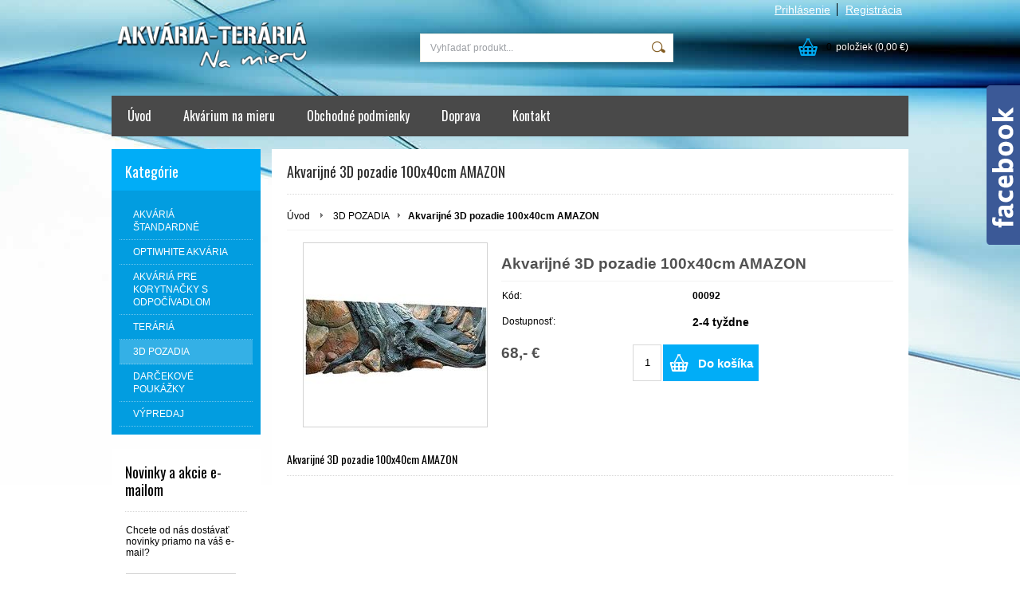

--- FILE ---
content_type: text/html; charset=utf-8
request_url: https://www.google.com/recaptcha/api2/anchor?ar=1&k=6LcAhn4UAAAAALJduclSQ7lSq6hNMqFYj3IFJgJW&co=aHR0cHM6Ly93d3cuYWt2YXJpYS10ZXJhcmlhLnNrOjQ0Mw..&hl=en&v=PoyoqOPhxBO7pBk68S4YbpHZ&size=invisible&badge=bottomright&anchor-ms=20000&execute-ms=30000&cb=kd58l3rq0uou
body_size: 48700
content:
<!DOCTYPE HTML><html dir="ltr" lang="en"><head><meta http-equiv="Content-Type" content="text/html; charset=UTF-8">
<meta http-equiv="X-UA-Compatible" content="IE=edge">
<title>reCAPTCHA</title>
<style type="text/css">
/* cyrillic-ext */
@font-face {
  font-family: 'Roboto';
  font-style: normal;
  font-weight: 400;
  font-stretch: 100%;
  src: url(//fonts.gstatic.com/s/roboto/v48/KFO7CnqEu92Fr1ME7kSn66aGLdTylUAMa3GUBHMdazTgWw.woff2) format('woff2');
  unicode-range: U+0460-052F, U+1C80-1C8A, U+20B4, U+2DE0-2DFF, U+A640-A69F, U+FE2E-FE2F;
}
/* cyrillic */
@font-face {
  font-family: 'Roboto';
  font-style: normal;
  font-weight: 400;
  font-stretch: 100%;
  src: url(//fonts.gstatic.com/s/roboto/v48/KFO7CnqEu92Fr1ME7kSn66aGLdTylUAMa3iUBHMdazTgWw.woff2) format('woff2');
  unicode-range: U+0301, U+0400-045F, U+0490-0491, U+04B0-04B1, U+2116;
}
/* greek-ext */
@font-face {
  font-family: 'Roboto';
  font-style: normal;
  font-weight: 400;
  font-stretch: 100%;
  src: url(//fonts.gstatic.com/s/roboto/v48/KFO7CnqEu92Fr1ME7kSn66aGLdTylUAMa3CUBHMdazTgWw.woff2) format('woff2');
  unicode-range: U+1F00-1FFF;
}
/* greek */
@font-face {
  font-family: 'Roboto';
  font-style: normal;
  font-weight: 400;
  font-stretch: 100%;
  src: url(//fonts.gstatic.com/s/roboto/v48/KFO7CnqEu92Fr1ME7kSn66aGLdTylUAMa3-UBHMdazTgWw.woff2) format('woff2');
  unicode-range: U+0370-0377, U+037A-037F, U+0384-038A, U+038C, U+038E-03A1, U+03A3-03FF;
}
/* math */
@font-face {
  font-family: 'Roboto';
  font-style: normal;
  font-weight: 400;
  font-stretch: 100%;
  src: url(//fonts.gstatic.com/s/roboto/v48/KFO7CnqEu92Fr1ME7kSn66aGLdTylUAMawCUBHMdazTgWw.woff2) format('woff2');
  unicode-range: U+0302-0303, U+0305, U+0307-0308, U+0310, U+0312, U+0315, U+031A, U+0326-0327, U+032C, U+032F-0330, U+0332-0333, U+0338, U+033A, U+0346, U+034D, U+0391-03A1, U+03A3-03A9, U+03B1-03C9, U+03D1, U+03D5-03D6, U+03F0-03F1, U+03F4-03F5, U+2016-2017, U+2034-2038, U+203C, U+2040, U+2043, U+2047, U+2050, U+2057, U+205F, U+2070-2071, U+2074-208E, U+2090-209C, U+20D0-20DC, U+20E1, U+20E5-20EF, U+2100-2112, U+2114-2115, U+2117-2121, U+2123-214F, U+2190, U+2192, U+2194-21AE, U+21B0-21E5, U+21F1-21F2, U+21F4-2211, U+2213-2214, U+2216-22FF, U+2308-230B, U+2310, U+2319, U+231C-2321, U+2336-237A, U+237C, U+2395, U+239B-23B7, U+23D0, U+23DC-23E1, U+2474-2475, U+25AF, U+25B3, U+25B7, U+25BD, U+25C1, U+25CA, U+25CC, U+25FB, U+266D-266F, U+27C0-27FF, U+2900-2AFF, U+2B0E-2B11, U+2B30-2B4C, U+2BFE, U+3030, U+FF5B, U+FF5D, U+1D400-1D7FF, U+1EE00-1EEFF;
}
/* symbols */
@font-face {
  font-family: 'Roboto';
  font-style: normal;
  font-weight: 400;
  font-stretch: 100%;
  src: url(//fonts.gstatic.com/s/roboto/v48/KFO7CnqEu92Fr1ME7kSn66aGLdTylUAMaxKUBHMdazTgWw.woff2) format('woff2');
  unicode-range: U+0001-000C, U+000E-001F, U+007F-009F, U+20DD-20E0, U+20E2-20E4, U+2150-218F, U+2190, U+2192, U+2194-2199, U+21AF, U+21E6-21F0, U+21F3, U+2218-2219, U+2299, U+22C4-22C6, U+2300-243F, U+2440-244A, U+2460-24FF, U+25A0-27BF, U+2800-28FF, U+2921-2922, U+2981, U+29BF, U+29EB, U+2B00-2BFF, U+4DC0-4DFF, U+FFF9-FFFB, U+10140-1018E, U+10190-1019C, U+101A0, U+101D0-101FD, U+102E0-102FB, U+10E60-10E7E, U+1D2C0-1D2D3, U+1D2E0-1D37F, U+1F000-1F0FF, U+1F100-1F1AD, U+1F1E6-1F1FF, U+1F30D-1F30F, U+1F315, U+1F31C, U+1F31E, U+1F320-1F32C, U+1F336, U+1F378, U+1F37D, U+1F382, U+1F393-1F39F, U+1F3A7-1F3A8, U+1F3AC-1F3AF, U+1F3C2, U+1F3C4-1F3C6, U+1F3CA-1F3CE, U+1F3D4-1F3E0, U+1F3ED, U+1F3F1-1F3F3, U+1F3F5-1F3F7, U+1F408, U+1F415, U+1F41F, U+1F426, U+1F43F, U+1F441-1F442, U+1F444, U+1F446-1F449, U+1F44C-1F44E, U+1F453, U+1F46A, U+1F47D, U+1F4A3, U+1F4B0, U+1F4B3, U+1F4B9, U+1F4BB, U+1F4BF, U+1F4C8-1F4CB, U+1F4D6, U+1F4DA, U+1F4DF, U+1F4E3-1F4E6, U+1F4EA-1F4ED, U+1F4F7, U+1F4F9-1F4FB, U+1F4FD-1F4FE, U+1F503, U+1F507-1F50B, U+1F50D, U+1F512-1F513, U+1F53E-1F54A, U+1F54F-1F5FA, U+1F610, U+1F650-1F67F, U+1F687, U+1F68D, U+1F691, U+1F694, U+1F698, U+1F6AD, U+1F6B2, U+1F6B9-1F6BA, U+1F6BC, U+1F6C6-1F6CF, U+1F6D3-1F6D7, U+1F6E0-1F6EA, U+1F6F0-1F6F3, U+1F6F7-1F6FC, U+1F700-1F7FF, U+1F800-1F80B, U+1F810-1F847, U+1F850-1F859, U+1F860-1F887, U+1F890-1F8AD, U+1F8B0-1F8BB, U+1F8C0-1F8C1, U+1F900-1F90B, U+1F93B, U+1F946, U+1F984, U+1F996, U+1F9E9, U+1FA00-1FA6F, U+1FA70-1FA7C, U+1FA80-1FA89, U+1FA8F-1FAC6, U+1FACE-1FADC, U+1FADF-1FAE9, U+1FAF0-1FAF8, U+1FB00-1FBFF;
}
/* vietnamese */
@font-face {
  font-family: 'Roboto';
  font-style: normal;
  font-weight: 400;
  font-stretch: 100%;
  src: url(//fonts.gstatic.com/s/roboto/v48/KFO7CnqEu92Fr1ME7kSn66aGLdTylUAMa3OUBHMdazTgWw.woff2) format('woff2');
  unicode-range: U+0102-0103, U+0110-0111, U+0128-0129, U+0168-0169, U+01A0-01A1, U+01AF-01B0, U+0300-0301, U+0303-0304, U+0308-0309, U+0323, U+0329, U+1EA0-1EF9, U+20AB;
}
/* latin-ext */
@font-face {
  font-family: 'Roboto';
  font-style: normal;
  font-weight: 400;
  font-stretch: 100%;
  src: url(//fonts.gstatic.com/s/roboto/v48/KFO7CnqEu92Fr1ME7kSn66aGLdTylUAMa3KUBHMdazTgWw.woff2) format('woff2');
  unicode-range: U+0100-02BA, U+02BD-02C5, U+02C7-02CC, U+02CE-02D7, U+02DD-02FF, U+0304, U+0308, U+0329, U+1D00-1DBF, U+1E00-1E9F, U+1EF2-1EFF, U+2020, U+20A0-20AB, U+20AD-20C0, U+2113, U+2C60-2C7F, U+A720-A7FF;
}
/* latin */
@font-face {
  font-family: 'Roboto';
  font-style: normal;
  font-weight: 400;
  font-stretch: 100%;
  src: url(//fonts.gstatic.com/s/roboto/v48/KFO7CnqEu92Fr1ME7kSn66aGLdTylUAMa3yUBHMdazQ.woff2) format('woff2');
  unicode-range: U+0000-00FF, U+0131, U+0152-0153, U+02BB-02BC, U+02C6, U+02DA, U+02DC, U+0304, U+0308, U+0329, U+2000-206F, U+20AC, U+2122, U+2191, U+2193, U+2212, U+2215, U+FEFF, U+FFFD;
}
/* cyrillic-ext */
@font-face {
  font-family: 'Roboto';
  font-style: normal;
  font-weight: 500;
  font-stretch: 100%;
  src: url(//fonts.gstatic.com/s/roboto/v48/KFO7CnqEu92Fr1ME7kSn66aGLdTylUAMa3GUBHMdazTgWw.woff2) format('woff2');
  unicode-range: U+0460-052F, U+1C80-1C8A, U+20B4, U+2DE0-2DFF, U+A640-A69F, U+FE2E-FE2F;
}
/* cyrillic */
@font-face {
  font-family: 'Roboto';
  font-style: normal;
  font-weight: 500;
  font-stretch: 100%;
  src: url(//fonts.gstatic.com/s/roboto/v48/KFO7CnqEu92Fr1ME7kSn66aGLdTylUAMa3iUBHMdazTgWw.woff2) format('woff2');
  unicode-range: U+0301, U+0400-045F, U+0490-0491, U+04B0-04B1, U+2116;
}
/* greek-ext */
@font-face {
  font-family: 'Roboto';
  font-style: normal;
  font-weight: 500;
  font-stretch: 100%;
  src: url(//fonts.gstatic.com/s/roboto/v48/KFO7CnqEu92Fr1ME7kSn66aGLdTylUAMa3CUBHMdazTgWw.woff2) format('woff2');
  unicode-range: U+1F00-1FFF;
}
/* greek */
@font-face {
  font-family: 'Roboto';
  font-style: normal;
  font-weight: 500;
  font-stretch: 100%;
  src: url(//fonts.gstatic.com/s/roboto/v48/KFO7CnqEu92Fr1ME7kSn66aGLdTylUAMa3-UBHMdazTgWw.woff2) format('woff2');
  unicode-range: U+0370-0377, U+037A-037F, U+0384-038A, U+038C, U+038E-03A1, U+03A3-03FF;
}
/* math */
@font-face {
  font-family: 'Roboto';
  font-style: normal;
  font-weight: 500;
  font-stretch: 100%;
  src: url(//fonts.gstatic.com/s/roboto/v48/KFO7CnqEu92Fr1ME7kSn66aGLdTylUAMawCUBHMdazTgWw.woff2) format('woff2');
  unicode-range: U+0302-0303, U+0305, U+0307-0308, U+0310, U+0312, U+0315, U+031A, U+0326-0327, U+032C, U+032F-0330, U+0332-0333, U+0338, U+033A, U+0346, U+034D, U+0391-03A1, U+03A3-03A9, U+03B1-03C9, U+03D1, U+03D5-03D6, U+03F0-03F1, U+03F4-03F5, U+2016-2017, U+2034-2038, U+203C, U+2040, U+2043, U+2047, U+2050, U+2057, U+205F, U+2070-2071, U+2074-208E, U+2090-209C, U+20D0-20DC, U+20E1, U+20E5-20EF, U+2100-2112, U+2114-2115, U+2117-2121, U+2123-214F, U+2190, U+2192, U+2194-21AE, U+21B0-21E5, U+21F1-21F2, U+21F4-2211, U+2213-2214, U+2216-22FF, U+2308-230B, U+2310, U+2319, U+231C-2321, U+2336-237A, U+237C, U+2395, U+239B-23B7, U+23D0, U+23DC-23E1, U+2474-2475, U+25AF, U+25B3, U+25B7, U+25BD, U+25C1, U+25CA, U+25CC, U+25FB, U+266D-266F, U+27C0-27FF, U+2900-2AFF, U+2B0E-2B11, U+2B30-2B4C, U+2BFE, U+3030, U+FF5B, U+FF5D, U+1D400-1D7FF, U+1EE00-1EEFF;
}
/* symbols */
@font-face {
  font-family: 'Roboto';
  font-style: normal;
  font-weight: 500;
  font-stretch: 100%;
  src: url(//fonts.gstatic.com/s/roboto/v48/KFO7CnqEu92Fr1ME7kSn66aGLdTylUAMaxKUBHMdazTgWw.woff2) format('woff2');
  unicode-range: U+0001-000C, U+000E-001F, U+007F-009F, U+20DD-20E0, U+20E2-20E4, U+2150-218F, U+2190, U+2192, U+2194-2199, U+21AF, U+21E6-21F0, U+21F3, U+2218-2219, U+2299, U+22C4-22C6, U+2300-243F, U+2440-244A, U+2460-24FF, U+25A0-27BF, U+2800-28FF, U+2921-2922, U+2981, U+29BF, U+29EB, U+2B00-2BFF, U+4DC0-4DFF, U+FFF9-FFFB, U+10140-1018E, U+10190-1019C, U+101A0, U+101D0-101FD, U+102E0-102FB, U+10E60-10E7E, U+1D2C0-1D2D3, U+1D2E0-1D37F, U+1F000-1F0FF, U+1F100-1F1AD, U+1F1E6-1F1FF, U+1F30D-1F30F, U+1F315, U+1F31C, U+1F31E, U+1F320-1F32C, U+1F336, U+1F378, U+1F37D, U+1F382, U+1F393-1F39F, U+1F3A7-1F3A8, U+1F3AC-1F3AF, U+1F3C2, U+1F3C4-1F3C6, U+1F3CA-1F3CE, U+1F3D4-1F3E0, U+1F3ED, U+1F3F1-1F3F3, U+1F3F5-1F3F7, U+1F408, U+1F415, U+1F41F, U+1F426, U+1F43F, U+1F441-1F442, U+1F444, U+1F446-1F449, U+1F44C-1F44E, U+1F453, U+1F46A, U+1F47D, U+1F4A3, U+1F4B0, U+1F4B3, U+1F4B9, U+1F4BB, U+1F4BF, U+1F4C8-1F4CB, U+1F4D6, U+1F4DA, U+1F4DF, U+1F4E3-1F4E6, U+1F4EA-1F4ED, U+1F4F7, U+1F4F9-1F4FB, U+1F4FD-1F4FE, U+1F503, U+1F507-1F50B, U+1F50D, U+1F512-1F513, U+1F53E-1F54A, U+1F54F-1F5FA, U+1F610, U+1F650-1F67F, U+1F687, U+1F68D, U+1F691, U+1F694, U+1F698, U+1F6AD, U+1F6B2, U+1F6B9-1F6BA, U+1F6BC, U+1F6C6-1F6CF, U+1F6D3-1F6D7, U+1F6E0-1F6EA, U+1F6F0-1F6F3, U+1F6F7-1F6FC, U+1F700-1F7FF, U+1F800-1F80B, U+1F810-1F847, U+1F850-1F859, U+1F860-1F887, U+1F890-1F8AD, U+1F8B0-1F8BB, U+1F8C0-1F8C1, U+1F900-1F90B, U+1F93B, U+1F946, U+1F984, U+1F996, U+1F9E9, U+1FA00-1FA6F, U+1FA70-1FA7C, U+1FA80-1FA89, U+1FA8F-1FAC6, U+1FACE-1FADC, U+1FADF-1FAE9, U+1FAF0-1FAF8, U+1FB00-1FBFF;
}
/* vietnamese */
@font-face {
  font-family: 'Roboto';
  font-style: normal;
  font-weight: 500;
  font-stretch: 100%;
  src: url(//fonts.gstatic.com/s/roboto/v48/KFO7CnqEu92Fr1ME7kSn66aGLdTylUAMa3OUBHMdazTgWw.woff2) format('woff2');
  unicode-range: U+0102-0103, U+0110-0111, U+0128-0129, U+0168-0169, U+01A0-01A1, U+01AF-01B0, U+0300-0301, U+0303-0304, U+0308-0309, U+0323, U+0329, U+1EA0-1EF9, U+20AB;
}
/* latin-ext */
@font-face {
  font-family: 'Roboto';
  font-style: normal;
  font-weight: 500;
  font-stretch: 100%;
  src: url(//fonts.gstatic.com/s/roboto/v48/KFO7CnqEu92Fr1ME7kSn66aGLdTylUAMa3KUBHMdazTgWw.woff2) format('woff2');
  unicode-range: U+0100-02BA, U+02BD-02C5, U+02C7-02CC, U+02CE-02D7, U+02DD-02FF, U+0304, U+0308, U+0329, U+1D00-1DBF, U+1E00-1E9F, U+1EF2-1EFF, U+2020, U+20A0-20AB, U+20AD-20C0, U+2113, U+2C60-2C7F, U+A720-A7FF;
}
/* latin */
@font-face {
  font-family: 'Roboto';
  font-style: normal;
  font-weight: 500;
  font-stretch: 100%;
  src: url(//fonts.gstatic.com/s/roboto/v48/KFO7CnqEu92Fr1ME7kSn66aGLdTylUAMa3yUBHMdazQ.woff2) format('woff2');
  unicode-range: U+0000-00FF, U+0131, U+0152-0153, U+02BB-02BC, U+02C6, U+02DA, U+02DC, U+0304, U+0308, U+0329, U+2000-206F, U+20AC, U+2122, U+2191, U+2193, U+2212, U+2215, U+FEFF, U+FFFD;
}
/* cyrillic-ext */
@font-face {
  font-family: 'Roboto';
  font-style: normal;
  font-weight: 900;
  font-stretch: 100%;
  src: url(//fonts.gstatic.com/s/roboto/v48/KFO7CnqEu92Fr1ME7kSn66aGLdTylUAMa3GUBHMdazTgWw.woff2) format('woff2');
  unicode-range: U+0460-052F, U+1C80-1C8A, U+20B4, U+2DE0-2DFF, U+A640-A69F, U+FE2E-FE2F;
}
/* cyrillic */
@font-face {
  font-family: 'Roboto';
  font-style: normal;
  font-weight: 900;
  font-stretch: 100%;
  src: url(//fonts.gstatic.com/s/roboto/v48/KFO7CnqEu92Fr1ME7kSn66aGLdTylUAMa3iUBHMdazTgWw.woff2) format('woff2');
  unicode-range: U+0301, U+0400-045F, U+0490-0491, U+04B0-04B1, U+2116;
}
/* greek-ext */
@font-face {
  font-family: 'Roboto';
  font-style: normal;
  font-weight: 900;
  font-stretch: 100%;
  src: url(//fonts.gstatic.com/s/roboto/v48/KFO7CnqEu92Fr1ME7kSn66aGLdTylUAMa3CUBHMdazTgWw.woff2) format('woff2');
  unicode-range: U+1F00-1FFF;
}
/* greek */
@font-face {
  font-family: 'Roboto';
  font-style: normal;
  font-weight: 900;
  font-stretch: 100%;
  src: url(//fonts.gstatic.com/s/roboto/v48/KFO7CnqEu92Fr1ME7kSn66aGLdTylUAMa3-UBHMdazTgWw.woff2) format('woff2');
  unicode-range: U+0370-0377, U+037A-037F, U+0384-038A, U+038C, U+038E-03A1, U+03A3-03FF;
}
/* math */
@font-face {
  font-family: 'Roboto';
  font-style: normal;
  font-weight: 900;
  font-stretch: 100%;
  src: url(//fonts.gstatic.com/s/roboto/v48/KFO7CnqEu92Fr1ME7kSn66aGLdTylUAMawCUBHMdazTgWw.woff2) format('woff2');
  unicode-range: U+0302-0303, U+0305, U+0307-0308, U+0310, U+0312, U+0315, U+031A, U+0326-0327, U+032C, U+032F-0330, U+0332-0333, U+0338, U+033A, U+0346, U+034D, U+0391-03A1, U+03A3-03A9, U+03B1-03C9, U+03D1, U+03D5-03D6, U+03F0-03F1, U+03F4-03F5, U+2016-2017, U+2034-2038, U+203C, U+2040, U+2043, U+2047, U+2050, U+2057, U+205F, U+2070-2071, U+2074-208E, U+2090-209C, U+20D0-20DC, U+20E1, U+20E5-20EF, U+2100-2112, U+2114-2115, U+2117-2121, U+2123-214F, U+2190, U+2192, U+2194-21AE, U+21B0-21E5, U+21F1-21F2, U+21F4-2211, U+2213-2214, U+2216-22FF, U+2308-230B, U+2310, U+2319, U+231C-2321, U+2336-237A, U+237C, U+2395, U+239B-23B7, U+23D0, U+23DC-23E1, U+2474-2475, U+25AF, U+25B3, U+25B7, U+25BD, U+25C1, U+25CA, U+25CC, U+25FB, U+266D-266F, U+27C0-27FF, U+2900-2AFF, U+2B0E-2B11, U+2B30-2B4C, U+2BFE, U+3030, U+FF5B, U+FF5D, U+1D400-1D7FF, U+1EE00-1EEFF;
}
/* symbols */
@font-face {
  font-family: 'Roboto';
  font-style: normal;
  font-weight: 900;
  font-stretch: 100%;
  src: url(//fonts.gstatic.com/s/roboto/v48/KFO7CnqEu92Fr1ME7kSn66aGLdTylUAMaxKUBHMdazTgWw.woff2) format('woff2');
  unicode-range: U+0001-000C, U+000E-001F, U+007F-009F, U+20DD-20E0, U+20E2-20E4, U+2150-218F, U+2190, U+2192, U+2194-2199, U+21AF, U+21E6-21F0, U+21F3, U+2218-2219, U+2299, U+22C4-22C6, U+2300-243F, U+2440-244A, U+2460-24FF, U+25A0-27BF, U+2800-28FF, U+2921-2922, U+2981, U+29BF, U+29EB, U+2B00-2BFF, U+4DC0-4DFF, U+FFF9-FFFB, U+10140-1018E, U+10190-1019C, U+101A0, U+101D0-101FD, U+102E0-102FB, U+10E60-10E7E, U+1D2C0-1D2D3, U+1D2E0-1D37F, U+1F000-1F0FF, U+1F100-1F1AD, U+1F1E6-1F1FF, U+1F30D-1F30F, U+1F315, U+1F31C, U+1F31E, U+1F320-1F32C, U+1F336, U+1F378, U+1F37D, U+1F382, U+1F393-1F39F, U+1F3A7-1F3A8, U+1F3AC-1F3AF, U+1F3C2, U+1F3C4-1F3C6, U+1F3CA-1F3CE, U+1F3D4-1F3E0, U+1F3ED, U+1F3F1-1F3F3, U+1F3F5-1F3F7, U+1F408, U+1F415, U+1F41F, U+1F426, U+1F43F, U+1F441-1F442, U+1F444, U+1F446-1F449, U+1F44C-1F44E, U+1F453, U+1F46A, U+1F47D, U+1F4A3, U+1F4B0, U+1F4B3, U+1F4B9, U+1F4BB, U+1F4BF, U+1F4C8-1F4CB, U+1F4D6, U+1F4DA, U+1F4DF, U+1F4E3-1F4E6, U+1F4EA-1F4ED, U+1F4F7, U+1F4F9-1F4FB, U+1F4FD-1F4FE, U+1F503, U+1F507-1F50B, U+1F50D, U+1F512-1F513, U+1F53E-1F54A, U+1F54F-1F5FA, U+1F610, U+1F650-1F67F, U+1F687, U+1F68D, U+1F691, U+1F694, U+1F698, U+1F6AD, U+1F6B2, U+1F6B9-1F6BA, U+1F6BC, U+1F6C6-1F6CF, U+1F6D3-1F6D7, U+1F6E0-1F6EA, U+1F6F0-1F6F3, U+1F6F7-1F6FC, U+1F700-1F7FF, U+1F800-1F80B, U+1F810-1F847, U+1F850-1F859, U+1F860-1F887, U+1F890-1F8AD, U+1F8B0-1F8BB, U+1F8C0-1F8C1, U+1F900-1F90B, U+1F93B, U+1F946, U+1F984, U+1F996, U+1F9E9, U+1FA00-1FA6F, U+1FA70-1FA7C, U+1FA80-1FA89, U+1FA8F-1FAC6, U+1FACE-1FADC, U+1FADF-1FAE9, U+1FAF0-1FAF8, U+1FB00-1FBFF;
}
/* vietnamese */
@font-face {
  font-family: 'Roboto';
  font-style: normal;
  font-weight: 900;
  font-stretch: 100%;
  src: url(//fonts.gstatic.com/s/roboto/v48/KFO7CnqEu92Fr1ME7kSn66aGLdTylUAMa3OUBHMdazTgWw.woff2) format('woff2');
  unicode-range: U+0102-0103, U+0110-0111, U+0128-0129, U+0168-0169, U+01A0-01A1, U+01AF-01B0, U+0300-0301, U+0303-0304, U+0308-0309, U+0323, U+0329, U+1EA0-1EF9, U+20AB;
}
/* latin-ext */
@font-face {
  font-family: 'Roboto';
  font-style: normal;
  font-weight: 900;
  font-stretch: 100%;
  src: url(//fonts.gstatic.com/s/roboto/v48/KFO7CnqEu92Fr1ME7kSn66aGLdTylUAMa3KUBHMdazTgWw.woff2) format('woff2');
  unicode-range: U+0100-02BA, U+02BD-02C5, U+02C7-02CC, U+02CE-02D7, U+02DD-02FF, U+0304, U+0308, U+0329, U+1D00-1DBF, U+1E00-1E9F, U+1EF2-1EFF, U+2020, U+20A0-20AB, U+20AD-20C0, U+2113, U+2C60-2C7F, U+A720-A7FF;
}
/* latin */
@font-face {
  font-family: 'Roboto';
  font-style: normal;
  font-weight: 900;
  font-stretch: 100%;
  src: url(//fonts.gstatic.com/s/roboto/v48/KFO7CnqEu92Fr1ME7kSn66aGLdTylUAMa3yUBHMdazQ.woff2) format('woff2');
  unicode-range: U+0000-00FF, U+0131, U+0152-0153, U+02BB-02BC, U+02C6, U+02DA, U+02DC, U+0304, U+0308, U+0329, U+2000-206F, U+20AC, U+2122, U+2191, U+2193, U+2212, U+2215, U+FEFF, U+FFFD;
}

</style>
<link rel="stylesheet" type="text/css" href="https://www.gstatic.com/recaptcha/releases/PoyoqOPhxBO7pBk68S4YbpHZ/styles__ltr.css">
<script nonce="3L9BHWiiBN7Jz9l5odT39g" type="text/javascript">window['__recaptcha_api'] = 'https://www.google.com/recaptcha/api2/';</script>
<script type="text/javascript" src="https://www.gstatic.com/recaptcha/releases/PoyoqOPhxBO7pBk68S4YbpHZ/recaptcha__en.js" nonce="3L9BHWiiBN7Jz9l5odT39g">
      
    </script></head>
<body><div id="rc-anchor-alert" class="rc-anchor-alert"></div>
<input type="hidden" id="recaptcha-token" value="[base64]">
<script type="text/javascript" nonce="3L9BHWiiBN7Jz9l5odT39g">
      recaptcha.anchor.Main.init("[\x22ainput\x22,[\x22bgdata\x22,\x22\x22,\[base64]/[base64]/MjU1Ong/[base64]/[base64]/[base64]/[base64]/[base64]/[base64]/[base64]/[base64]/[base64]/[base64]/[base64]/[base64]/[base64]/[base64]/[base64]\\u003d\x22,\[base64]\x22,\x22DMOaW2DCksK6Z2bCtmdSWcOnOMKmwofDucK3fsKOOsObE3RPwpbCisKawr/[base64]/DgxjDo8K/wq9NEBXDjQ9xwoFtCMOmw6slwo95PXXDpsOFAsOBwqBTbRAlw5bCpsOpCxDCksOfw7/[base64]/CkxIvwqrCjjHCjMKdw5fDn8OGGMOmw5bDtsKqRxwqMcKIw6bDp01Cw7XDvE3Dl8KFNFDDmlNTWWscw5vCu3HCpMKnwpDDpVpvwoEZw79pwqcbWF/DgALDgcKMw4/Dl8KvXsKqSUx4bg/DvsKNETLDsUsDwqLClG5Cw6YnB1ReZDVcwp3CjsKULykcwonCgl1uw44PwrvCtMODdRLDu8KuwpPCtX7DjRV4w5nCjMKTKsKpwonCncOuw7pCwpJcA8OZBcKgB8OVwovCuMKtw6HDiXbCny7DvMO9dMKkw77ClMKFTsOswpMPXjLClT/DmmVuwrfCph9NwoTDtMOHGcOSZ8ODDSfDk2TCs8OjCsObwqxbw4rCp8KfwojDtRs+MMOSAGXCq2rCn23CrnTDqlINwrcTFsKJw4zDicKIwrRWaG/Cg01IF3LDlcOuX8KcZjtIw4UUU8OoX8OTwprCmsONFgPDgcKLwpfDvw1hwqHCr8O4OMOcXsOIHiDCpMO/fcODfzcTw7sewovCv8OlLcO/OMOdwo/Cqx/[base64]/DnwDCgAEkw5/[base64]/Ct1wLw4s2wosuD8Kmwo9FwqvDsHjDsMKDJ1rCgC8QS8O7Pl3DgCoQFll3VcK8wozCqMOkw4JlGm/CqsKeexdyw581P2PDqV7CpcKKXsKQYsO0QMKXwq/DiC/DtkzCncKvw6tBwokkOsKiwr/CiQDDmhfDulXDvEfDjSvCkBvDtyIyeVLDpyggWhdfOsK0ZDTDq8OEwrnDpsKvwoFKw58Xw7/[base64]/[base64]/A8K8dMOydCsuwrY6wp/CgsK4McOIVMOywrAaNcOZwq0Ow6XCmsOowq98w58/wpDDhBU5TwXDmcO0UsKSwoPDksK6H8KdKcOqAUjDi8K1w53CsztRwqbDksKeA8Ovw5Y2K8OUw5/[base64]/woPDmi0Xw4JUw4/Coz1nEsOcwrzChsO9wr3Di8KXwppbNMKQwpU7wqbClAF8Rx4CDsK3w4rDmcOIwq/DgcO8NSsQWFxFCMKFwrBKw690wq3Dv8OJw6vCoE53w4RswpjDjsOCwpbCpcK3HzkDwqI/EyIewr/Cqxl5wr1vwo3DnMO3wphyPzMQU8O5wqtZw4cQRx9+VMO5w4gzT1Q4ZTDCpU7DiB1Bw77CjETCocOBEWVmSMKCwr3Cnw/CtBsCJzHDlcOKwrEywqIQFcK/w5vDsMKpwr/DusOKwpDDt8KgPMO5wrTCgXLDpsKSw6ABIcKgeFVkwpTDicO1w5nCnl/Dm2N6wqbDsXNHwqVfw6jCq8K9LQ/[base64]/Y1nCoV7DlMOEw4MNFSo/dnFLw50awoh6wofDj8Kvw4fCjwfCkxpdbMKuw6YhNjTCl8OEwqMVIgtFwp4AL8KBNDvDqDc+w7zCqwvCp2RmWGsvRQzCsRNwwrHCrcOifDNYAMKNwqJrSsKgwrTDrk47N3QcSsKRPcKDwr/DuMOjwoYmw57DmynDhsKXwqQiw4wsw4kCRzLDkFAzw6fCt2HDnMOWXsK7wpkKwp7CnsKGQcOYQMO9wpl+UhbCukNrecKscsOUQ8KFwpwVd0jDhsOzEMOuw7PDqsKGwqQ9B1JFw6nCqMOcEsO/wpZyOkjCrl/[base64]/eUpTaQXDkmQAwrjCunzCjMKUciUIL8KLViHDkyLCvWfDgcOwMMKMURnDq8KTfDDCrsOVIsONRX/CtETDigHDsx9McMKlwoxqw5XDhcK/woHCmQjCs2JeT19PK0ZifcKVBjZHw4fDlsKFLSBGHMO6H31kwpHCscKfwqJJw6/CvV7CrT3DhsK5Ml/Cl2cjLjVVCU9sw4cww7HDs3rCgcOow6zChHc3w73CuX8Fw5jCqgcZAznCsH7Dn8KjwqUvw4HCkMO0w7jDv8K3wrd5W3YhIMKIZn0yw5TDg8ObNMOMIsO3G8K7w4/CmAU8P8OKbcO0wrFEw67CgCvDuSTCp8KCw4HCiDBHJ8KmTFxwPF/CkcKfw6RVworCkMKBCG/ChzE/EsOQw4N+w6oHwqtmwpXDrMKYdXXDksKnwrLCqVbCjcKgX8OvwrJ3w5jDpF7CnsKuAMKDaX5BKMK8wofChmlSBcKaSsOIwoFcYcOyYDgiK8O8CsOGw4zDkhVpH2cUw5vDqcK5dVzCpMKGw5/Dkx7DuVTDrAvDshI2wprDscK6w7bDsXk2VTBZw4ldO8KFwrRVw67DoRLDvlDDu2p+CSLCqMO0wpfDtMO/[base64]/Du3nDpMOUWcKHYsO0w745KcODHMKzw64owqPDj8KawrPCvlHDssOEbMO3eRdHOkPDncOiQ8OSw6vCh8Otw5VIw7HCpBgYVxHCgyQvGGosNQwEw5E6E8OewrpHERzCojjDucOuwplbwpJsGMK5aHzCqQZxUsKsYURDw4/CqMOKYsKTdmMew5tIEH3Cr8OlZSTDuytJw6PCmMK3w4Icw7HDusKETMOBZnHDp0vCrsKXw6zCkVtBwrHDnsOlw5PCkmwowrd0w4gqWsKlGsKvwoTDpnJLw5IrwpvDgAEQwq7Cj8KkWB7DocO5B8OrWAUYD03CiTdGwq/[base64]/Dg3TCtcODwrHDpcODwr95J2TDtMOyBm/[base64]/CnmEvwqNLJ8OYd2bCuQzDrndaPGltwrEyw4PCvWgnwoJtw7o7QDvCp8KPOcONwqjDjWwWQ1xOVV3CucOJw4vDicKFw5oOYcO8dllzwonCkAx/w4XDqcO/Fy7DvMKCwo8fJnzCpQdlw6UowoDCg1M6ScO7QmlwwqQGNMKbwrcFwoJAQsOoe8Ouw4hXFBXDqHfCtMKMbcKkDsKJLsK1w7jCjMKkwrAHw5zDlWIZw6/[base64]/w7bCo8OawpjCuMOowq50wr4Cw6LDqnMFwrDDjlMGw4zDt8KLwoJYw6zCtzAjwr7ClULClsKowr0Tw4UkVcKoIQtEwo3DtirCgWrDvX3DtFbDocKjNVd/[base64]/[base64]/[base64]/wp3DlVdFw7DDuhLDp8Oew6nDvwPDnjHDlQJzwrDCqS9obsOLPhjComXDsMKaw7QQORJUw68/[base64]/Cg8KNMMOYwrwTHcKiwr3CvzjDjcOAQEfDhSgfwoRiwpPCscOmwq5abGHDqcO3UwpsFiBnw5jDomV0w5fCj8KgTMOdO09wwoo6HsKkw7vCvsOuwrbDo8OBZUBTKgdvA0E8wpbDt0dCUMOOwrxHwoMlFMK7E8KzEMOUw7/DvMKCE8O7wr/Cl8K3w6ENw5U9wrcuQ8K0PSZpwpvCk8OQw7PCk8Ouwr3Dk0vDv0nDpsODwpNswrTCt8OAfcKOw50kWMO3wqDDoTgwPMO/wpcSw7dbwpLDv8KKwolbPsKmfsK2wrnDlw3CiU/CkVJGaR1+B2zCksK+NMOUIzl+MFLCkx14DyEHw444eHfDqyoRBQjCgwdOwrRpwqpwPcOIS8Oywq/DvcOrS8KdwrAzCQo/T8KpwpXDiMKzwp57w4EFw6jDjsK2GMOUwrQcFsKVw7kewq7CosO6w5AfCcK8JcKgf8K9w6cCw7wsw4oGw6zCiQpIw4vCh8Knw6EHIsKRIDnCkMKSTQPCj1rDlsOowoXDrTYPw7PCkcOCacKuYMOAw5MVS3thw5/Dt8OdwqM6cGPDp8KLwrfCu2gqw7TDrcO3aGTCr8O7EQ3DqsOcJAvCm28xwoDCuA/DgWF2w6B+a8KiN2Eiwp/CmMKhw47Dt8OQw4XCsmBQH8K0w47Cu8K/[base64]/DgzbDlHh5cRjCokw8bnYlwrVrN8OEQiFDXAPDj8ONw68vw7x8w7zCuALDrkjCscKhwoLCn8KcwqIQDMOeesOwLUxfNMKawrbCqTVqIFLCl8KqZ1HCtcKvw7Epw7zCtD/[base64]/Dm8K8wqfCvxbCtSY6J3NCSHfDtMODQ8K5AsKxP8O6wq8mOER6fGvCiS/CnUl0wqzDt2Z8VMKEwr3DlcKOwrF2w71HwqfDqcORwpTCh8ONdcK1w77DlsOZwoorNWvCkMKRwq7CqcOmGTvDv8KZwoDCg8KGLyLCviwMwrcMHsKAwrLCgjlVw5l+U8OyL2k/TXZ/[base64]/CoCPCnsKzw7bCgMOzd8O9SiPDghBhw7bDiVTDucOUw4khwojDu8KYCgvDsDISwq/[base64]/[base64]/e8OUw4/[base64]/wogUZsK+EcOFCsKGPEcXwoA2W8OoG0/DgGvDoyDCoMOAXznCiXbCkMOCwr7Dp0TCjMOlwqs1BnE6wo1aw78YwpLCvcK1UsO9BsKEJlfCncKySsO+Zw1PwpfDlMKjwqfDrsK1w77DqcKIwp5Bwq/CpcOFUsOHKMOWw65Mw6kZwp0mJkfDk8OmS8OCw784w6Juwp8SbwUZw4oAw4tSEMOfLkVBwpDDk8OMw6vDs8KZNQXCpAnDhSLDu3/DrcKOaMOeCSfDrcOoPcKYw4glGg/[base64]/CkCjCm8KHfcK/w4LDpsO3UkjChMKhw5wLGsK/w5HDuWHCssKuFXbDqGjClBjDmW/Di8Kfw49Qw7LDvgLCmFw4wpEPw4RlCsKJYsObw5VxwqdSw6/Cn0zDlmwUw77CpjjCmk7DsBQDwpDDgsKFw7JfTSvDlDjCmcOqw48Vw67DucKtwq7CmHvCosOKwrDDt8Ovw7IlCx3CqVHDqQAFFkHDnkM4w7Fsw5PCmF7CsULCm8KcwqXCjQcGwrvCkcKwwrE/ZMO/wpFRMkLDvEw6TcK1w5UFw6PCisOcwqrDqMOGBCzDicKfwpvCsQnDjMK/OcKjw6jCu8KCwpHChzIEHcKQaXwww4IFwrROwqAVw5hlw5XDsW4PJ8O4woE2w7ZkLXUjwqzDoVHDhcKbwr7CnxTCj8O0w7nDn8O+VFphE2ZvDmAvPsKEw5PDt8KVw5huKx4gGsKTwpQKNF3DhnlZZ0jDlgx/FFwJwqnDoMKIDx96w4pKw51ww6PDnAbDpsK4KCDCmsOzw7ljw5RLwoh+w6rCrBVtBsKxX8KcwpFmw50YP8O7THcPGWfDiTbDusOQw6TDrTlAwo3CrmHDkcOHO2HDksKnGcOhw5JEM0HCuyVSG2zCr8KWZcO5w50/wp1PcAtYw7zCrMKVHsKowqxhwqHDtsKRacOmawItwo0jd8OXwpPChxHCtcOTYcOUc1vDl358BMKTwp0cw5fDl8ObNXhpB10cwp1WwrVxEcKSw6czwprDik13wrnCiXdKwovCnBN0DcO7wqjCkcO0wrzDiShDXEzCnMOHVgdcfMKmE3rCm2zCm8K/[base64]/Dml1zwqLDnzrCkFvDucOrDMOCBMKvwosaa2bDhsOydGjDk8KDwq7CjQnCskQwwq3CsS8XwpnDvUfDl8OJw4lAwoPDi8Oew5Bbwp0Aw7pow6EsJcKaKsOaJmXDpMKid34tZ8K/[base64]/CtGZJwqLDvzbDjsKkGRs1ccKMw4Vuw5AYw6zDgTEAw7NZD8KvBTXCt8KjOsOyXTzCtjDDuTgvGDRQWMOjNcOsw7o1w6x7OcOKwrbDil0BF3DDk8KKwoFXCMOMH1jDlsOzwpvDkcKiwotdw4lfZ3sXEGrDjxnDp1vDpk/CpMKXPsOVe8OwLHPDocOTQj7CnnZsYk7Dv8KVFcO1wpsVE1wPTMOrNsKrw7doesODwqXDum0tATHCkx5Uw7UdwqHClnPDni5Iw4pgwqLCmULCncKHS8OAwo7DmS5Cwp/CtEgkTcKscl1nw4p+w6Ikw6YBwq9FY8ODHMOxbcKVPsOWNsKDw63DnBbDo3PCiMKGw5rDhcK0VTnDuhA4wr/CusO4wo/[base64]/w7fCjEPClDJTYMODe3/ClMKEwrzDs8OzwrnCjQAFIcOww58LbBLDjsOswpxfbA10w73DjMKZHMKSwp0GcQbCrcKnwp46w69La8KDw5rDucOZwr7DqsO9Z3zDoVtnFVfDoFhTUGkgfcONw7MEbcKzFsKoScOWwpsNR8KCwqsRN8KaaMKscUM6w5bCksK0RsOXexM/eMOMScO7w5vCvRNAZhRtwot0w5bClcOpw4ULUcOMMMOiw4QPw7LCqMOTwpdOYsO4VMOhOy/CgMK7w4tAw5N6N2d1QcK0wrl+w7IAwpwrVcKnwooPwpFnGcOPDcORw6AQwrjCoFTCt8K1w5jCt8OcAjBif8KsNyTClsOqwqNuwrHCq8OmGMKfwpzCkcKQwoUBYcOSw5MYQ2DDkTsdIcKmw6/DrMODw60bZX/DigXDn8OiZXDDiG1/[base64]/w7vDrjxbw6vDo8KkB3PClMOrw67CpTFcFXx2woNDDsKjCQTCqGLCs8K5MsKZK8OaworDswzCrcOYYsKnwqnDv8KlfcONwrtSwq/DlCpfcsK0wrBNJQrCvm/DlcKOwoTDr8Oiw7pHwqPChkFMF8Oow51dwoJNw6xsw5jCgcKBJcKnw4bDssO8XTktXT3CoFUWJcORwqAfRDY+JFfCt0DDoMOBwqEcHcKmwqkwP8OvwoDDrcKOW8Kkwr5PwoV0wpbConzClm/Ds8O/IMKwW8KswojDnnV/MlUfw5vCk8OVV8OSwrEiOMO+ehPDhsK/w4PCkSfCuMKmwpHCnMOOHMO1VTtJQsKyGzsqwrBSw4bDtTdSwo5Tw74dQTzDgsKuw6E8FsKMwpDDoRBQacO/[base64]/Cj8KGHsK+w4jDliYdwrxjwoJlwpBdwqbDv1vDoHTCtHpQw6DDvcOuwoTDlGDCi8O6w73DrE7CkwbDoRHDjcOHRnHDjgTDrMOLwpLClcKZI8KqX8KSN8OeHcOqw5nCqMOJw4/CtnMiCBgMUWJiK8KBGsOBwqrDssOpwqJ5wqzCo1I5ZsKWdQgUAMONUBV4wqcLw7QRbMKTdMKpL8KXbcODBsKjw5ICa3/[base64]/wqPCksObRcKtwpjDuMO9LMO1wrdwMcKpwrvCksO2VcO7D8OTKCbDtmcyw5hzw6PChcKtNcKuwrDDnXhBwrDCvMKMwp5neTLDlcKQXcKmwqPDvHbCtQI4wpsuw78Lw599eD7CiXVXwoPCr8KLaMOCGHPChcOwwpoxw5TDjzdLwr1WeBTCpGvCtWU/woUzw6l2w4Vmd2DCtcKtw6t4aD9/X3YeZlBFdMOKOSQpw5hew5vCisOxwoZAHG4Yw4E7PjxXwo/DpsOAC2HCo3VWMsKSR3Z2VcOjw7rDnMOlw7UfB8OfUWIfMMK8VMO5woAiYMKNYzvCg8Kjw6fDlMO8YsKsUg/[base64]/DmMOWw6QgwqfCr1bDm0olVh/DlVkYVsO+PcK0CcOgSsOGA8OGYmLDssKFFcOWw5/Cj8KeHMKcwqQxLHbDpmnClSfCiMOMw5BXLWrCnznCnnpRwpxHw5dsw6hHZmxRwrA4CMOUw5l9wqV8A33CsMOKw6vDvcORwokwQCrDujw3N8OuacKzw79dwrrCosO1F8OAw6/[base64]/CtxrDlRjDt8OZwrTCnMOBccKqEMOTw4I2NMOTKsKew5FzIHnDtm/DkMOCw5HDiHJMI8Klw6Q0UV8xfyVrw5/CnljCgkg/KlbDh0LCmMKIw6XDl8OQw5DCmztow4HDqE7DrcOow7LDi1diw7dsAsOXw6jCiWsNwo/DmcOZw5FJwrvCvW/Dtg/Cq2fCoMOdw5jDoj/[base64]/HVrCkMOmCcO4wpzDrGFywrDDr31mw70Jw5hDJ8KOw442w4pcw4nCjh5jwoDCs8OfSljDjxEIGSERw5FQNcKBWyExw7hvw4vDg8OiL8KbYMO/VjTDhsK4SS3Cv8O0DlknFcOUw5fDqXTDr3FkMsOUMxrCpcKeRGIzSMO/[base64]/CosKkwq92KB1Lw5Vow73CtcORw5UzH8OqwrjDmwjDpy5ZBMK6wo1/I8KgaGjDrsKjwq9/woXDjsKCXTjDtMOWwpQmw4o2w4rCuAUyQMOZQ2hhAkvDg8KqMjsIwqbDoMK8KcOQw5/CpB4BI8KVPMKNw7HDii0HSmvDlGMQZ8KOKcKcw5tDDRjCgsOPLANSAjVvQi9eDcOrO1DDjDLDtnAWwpnDkn11w4tHwobCvG/[base64]/NxXCjsKkD8Kxcy7Dpwtcwq/[base64]/CrDldB8O1asOxwrBLFMOlVMORVsOCw58Rcws2QGbCqA7CpGTCqXFJPF/Dq8KKwpzDpcO+HDLCpSLCscOxw7XCrgTDmMOUw51dIBzDnHFHMVDCi8K8b2hUw5PCrMKsfG1sacKNaGHCjsKEbjjDr8Knw5gmH110SsOKDMKZCRotYQXDu0TCr3kgw6/DgcOVwqZreh/DlFp8ScOKw4DCi2/CuTzDlMOaUsKwwqtCLsKLOC9ewqZBXcONOSw5woPDs0FtW2pcwqzDkG4dw58jw4EfJ0UyD8O8w7A8w7oxdsK1wohCPsK5CcOgBSrDqsKBOyNLwrrChcK8I1wYOyrCqsOmw7BEVioZw5lNwqDDnMKjKMKiw48fwpbDrHPDh8O0wr7Do8OlB8OeUsOGwp/Dj8KvYsOmSMOsw7vCnybDqlTDsEcKCHTDrMOTwojCjWjCnsOQw5FUw4nCthEbw7zDtVQaVMKBIGXCrG/CjCjDkAvDiMK/[base64]/wojCpjDCssKSw7XCgMOYwpNbw5/DjMK/YUZpw5nCm8KRw7ASTMOOay0GwoANNXHDksOiwp9GUcOscXpZw5/Duy4/[base64]/O2nDnDzCusOafHQvXcONLMOZwprDhhxuw7rChh3DlDnDq8OQwqktd37ClcK6cx9wwqYXwoQywrfCucKrUQhCw6DCoMKsw5w3Y1vCgcOdw77CmnZtw6TDqcKWARRJVcOjGMOJw6HDsCnDrsOwwp/[base64]/[base64]/wrPDjC/[base64]/DisO4D3t7ZHHCmV4yw47DmAk6Y8OdIsKuw7fDt8O9wqLDlcK9wpMvccK0wqDDoMKKUMKiw6kgXMOgw7vCp8OkVcKONiHDjhzDlMOBw4tZPmE/YMKcw7LCs8Kewr55w75Qwr0Awqh5wpk0w4xZPsKUJnQZwrXCrMOswoTCvsKbSAMdw4rCgMO3w518UD7CtsOMw6Y4WMKWXjx/NsKrJSBtw6R9CsO6FSddc8KewpNJPcKrGiXCv2lEw7xbwpjCl8Odw4fCnmnCncKuMMO7wp/CkMKodAXDrsKnwqDCuTPCvnc/w7jDiB0vw7dXWR3CpsK1wqLDom/CoWvDjcKQwqZNw48yw6Y8wokDwoXCnRQSC8OHQsOtw6TDuA9ow6Rlwpd4dsOhwo3CkTfCgMKWG8O/IcK6wprDkV/DvQlewpnCv8Oew4MiwoJtw7TCp8OIbgTDhBVwHEbClgrCnADCmRhkGSTCnMKwLT54woHDg2nDucOSGcKfMGtTU8O/WsKyw7fCvnbChsK8ScKsw7XCp8KRwo5dOH/Ds8O0wqQAwprDpcOjG8OcLsKpwp3DjcKtwqU1ZcOLQMKaS8Onwp8dw5hcX0dgBAjCh8K/V1LDr8Oqw45Bw7XDh8OUY3zDunFRwrnCrwwSDUwnAsKme8KXYT1Bw7/DhlRVw7jConNWOsK9XhHDqMOOw5g9wot3wrErw4vCvsKswqPCoWzCnklvw58tSMKVRXLCoMO6dcOOVgPDjQQew7vCnmzCm8Kjw7fCoFthOQjCp8Kxw59DcsKxwqVqwqvDiwTDsjoMw4Ybw5RmwoTDvCtgw4JWMsKSUz9Hcg/DgcO+IC3ChMO6w7pHwohzwrfCicOew7lkd8ORw4k6VQ/[base64]/DpVM4R8K8wr98w7LDpjjDhsKlwqY0wrEdU0XCvBUucz3DgsOyUcO8R8KUwr/[base64]/[base64]/MUVFw5oaCngBARjDilMGwqbChMOPNHoRVGsOw4DCojjChR3ClcK/w53DuDNvw5p3woJFL8OswpXDg1hkwpkKDmBCw78yNMO1AjrDqQgfw5YDwrjCtndlEylVwrw+IsOoGlIMJsKwW8KTYTBtw53DmMOuw4pcJzDCkWPChVXDiXdrCBvCj2rClcKYAMOawrcbbBUQw6oUEzTCkgNieAcsexF3Jz0NwrVvw6dxw7IqGMK/BsOAVljDrih2PW7Ck8ORwo/Cl8OzwpxgeMOYMG7CkkHDo2Bdwp5WdcO+cjVzw5Aswp/Ds8OawqhSblEQw7YaYHDDvsKeWDs5SVtBb0h/[base64]/[base64]/CqcKhNcK8wpUZw5phaCg/YDjDj1YkGcOKWGjDqMKNbMOAZBIacMOyJMOhwprDth3Cn8Kywp0sw4lAElVnwrDCnhAFGsOTwrMDw5HCicKSJRY5w7jDhGhGwpHDkDBPC3XCmmDDusO3aEVdw6rDoMOSwqUpwrHDs2vCh2/Cp1vDv3oaKAbCk8KKw4xUNMKjDQpJw7gHw7E1w7rDuwEWOcOyw4XDncKVwqPDqMKnHcKDNMOfB8ODb8K8RsOaw7jCo8OUTsKeSXxtwpDCiMK/IcKtXcOeQT/DsjXCmsOnwpHDicOINjcIw6/Dl8OYw6Nbw7nCm8OGwqTDqsKEZn3Dnk3Ctk/[base64]/Doy5ZUDJDwr4aw5BSw4Aiw7XDiHrCi8KQw6oRIMKgDEPClCETwqPDgsOwAmsFK8OQRMONeEzCrsKuMwNuw4sYNcKGYsOuFglpO8OjwpbDhB12w6gUwobCoSTDoz/CoWMQfVXDuMOEwq/CksOIc1XCp8KqElcSQF4Dw63DlsKYOsK1aCvCsMOTRlRbBHkew78PKcKGwpXCnsOTw5s9UcOkJU49wr/Cug9DXMKkwqrCpXcoSDFmw63Do8OdKMK1w7vCuBVYGcKzbGnDh0zCkFECw5oKEMO5X8O0w7zCkzfDnAs0E8Osw7BgbcO9w4bDtcKTwrlFdWMRw5DDtMOzYAJUViPCtzgqQcOkKMK7CV1rw6TDnR/[base64]/w6dVWx9IwqsBdifDlB/DsMOWw7/Dh8KuwqsLwqpzw5VOQ8O+wqk0wrXCqMKDw58cw5DCusKFe8OYcMO4X8OPPCwpwpAdw6J0NcOyw5gFegjCn8KgJsKyOjvCu8Odw4/DgwrDqcOrw74DwqJnwoUCw53DoC1gP8O6egMsEMOhw790HAElwrbCrSrCoyhkw63DnETDk1PCp0xAwqI8wqPDv0JeKX/DslDCnsKsw5Juw453TMOww43ChHbDmcKKw5pSw4TDjcOmw6bCqCDDr8Kjw7kxY8ORRnTChcOYw5xhRFlWw4EtQMKqwozDu3rCtMOKwoDCmBbCksKneXzCsTPCiTfCn0lJNsK1PMK5Y8KFTcKVw7pNSMOyaWRlwoh4Z8KZw5bDpCkMA0dReX8WwprDpcK/[base64]/fz49worCsnctHsOuL1vDjRPDs8KNw63DjU96Y8KXPcK5JS/[base64]/Dtm4/w5Mdw54Lw6LDpBIGw4DDksK5w7hHwqzDhsKyw5QLe8OswobCpT88RMKWK8O6RS1Ow794dxXCgcKzVMKfw6VKbMK1WV/DpVHCssKewq3CnMK7w71XOMKzd8KLw5TDsMKBwqhswoDDvSzDr8O/wqkgYHhvGjVUwqzDsMKWNsKdVsK8EwrCrxrCt8KGw4IDwrgGL8OWCCVPw4/Dl8O2RloZbnjCl8OINF/DvWZ3T8OGDcKrWw0Nwr7Dr8Oww6rDohUkB8Obw7HCjMOPw7oyw503w6p5w6/CkMOFfMKmK8Okw4kVwoMRJsKwLG4Ow73CnQYzw5/CgyMbworDql7CqFkIw4DCj8O/[base64]/DtnXDuAvClGUTCcKAwoBcKcOFw7tfw7vCnEDDpnwnwonDn8Kxw5vCqcOUCMOHwo/DjcK7w6tLTcKyah0sw4rCi8Oowp/CnjEnLTwHPsKIJ2zCr8KlWAfDucK2w6jDmsKew5zCqMOBRcKgwqXDpcK/d8OoRsKSwqVTLk/Dvj58NcK/wr3DjsKWW8KZQMOmwqdjK0PDu0vDuS99fT1XVXlDBW1WwrQBwqFXwoPDlcKpcsKGw7jCoQN0DVd4VcKtbn/DqMK9w7fCp8KaVXbDl8OFcXPCl8KAPlDCoBlIwpTDtnguwrbCqC17LEzDncO5YG8LQzF6wrfDgFtVTgJnwp9pGMOnwrFPf8O3woYQw6cLRcOjwqLDkHkHwr/[base64]/DsMKpwoXDhzfCpcONw4pewp3Dg0nCosKmDQgNw5/DqBTDrsKmd8KnZsOzOzDCklUrVMKHc8KvJD/Cv8Omw6V2GFrDnm8mYcKzw6zDm8K/PcOZJcO+EcKjw6/CvWHDoA/CucKAZsK7woBSwoTDnFRMbUzDvTfCoFBdfk97w5LCgAzDv8OvDTnDg8KtcMKgD8K5SWbCo8KcwpbDj8OyAxjCgk7Dok8vwp7CgcKNw57Dh8KMwqpMHgDDosOlw6t1CcOowrjDiRbDo8OowrjDs2NYcsO7woMXHsKgwqjCkHRkFkzDpmk/w6PDu8KYw5IBej3ClQFLw4HClls8C0/DlXZvfMOMwqZUD8OCaxNJw5LCqMKCw7vDh8Oqw5fDgXDDsMOxwrjCgWnCj8O+w6/Dn8KCw69eDhXDrcKmw4TDpsOJCgA8Bk7DkMKTw7VHQcOEQ8Kjw691JsO+woFMwpXDuMO/w6/DpcOBwp/[base64]/PMOBKMKCGsOFGMOXUWjDisOLwrhnKhjDnlp6w6vDn3dfw5FgO3JKw45ww5Nkw5HDhMKZU8KrUysaw7UiHcKSwoPCmsOCXWfCqWs9w7k9w4rDsMOCEFHDrsOcckLDjMKCw6HCi8Knw47DrsKbCcOldVLDkcKKUsK1w5E7Gy/CiMOVwoUmIsK2wp3DgCkIQcK+ccK/wqXCpMKwETzCtcOuEsK8wrDDmwTChzvDtsOeDFwbwqXDrsKPYSMJw4dwwq89M8O9wqxMbMKQwpzDsBXCsQ4/F8K9w6/CsRJWw6HCphJYw4xQw6YPw6k6MFPDvBvCk2rDlMOOIcOVIcKhw4vChcKrw6Iywq/CvsOlDMKMw4gCw5J0FmgeGDRnwpTCucKtXzfDkcKoCsKoN8KmWHnCg8Oiw4bDizQzdTrDo8KVRsOww5cmQTjDnWhgw4/DpT7DsV3CnMKOEsOXbmPChhjCsU/[base64]/DqMKOJMOlw4jDlMKsw5c7w4QLw7IIw4cPwp/CmUxEw6zDmMO1cmQVw6AMwp5Aw68fw40JAcO9w6XCmjRNRcOSe8KPwpLDlcKzZCXCm33Cv8KbFsOQcHTCgMOBwqnCqcOubSfCqFkMw6tsw5bCnFoPwpRtHFzCiMKFLsO8wrzCpQJywrg5LRbCiAjCglAnFsOQJTjDsBjDkW/DtcK7cMKAX03DiMOWJT4QXMKlXmLCjMKYZcOKaMOQwqt5TyXCl8OeCMOcLsK8wojCqMKsw4XDvGnCqAEoY8OnPnjCp8Omw7A6wqzCqMKNwq/CgA8dwponwqXCrHfCnyVTEQxCEsOLw7DDl8OmDMKIZcOwacO1bCBHaRpwI8KWwqVsZ3jDqsKhw7jCp3o+wrTCp1ZRCcKpRC7DtcOAw47DucOSbg94GcK/fWfDqzs0w5/ChsKeJcOPw6HDgj7Cpw7Di2rDjQzCm8Ocw7nDpcKMw6kBwobDl27Dp8K4OgBTw7EiwrHDocOmwoHCj8Obwq1MwpzDs8KHC1zCpG3Cuw92HcOdasOZET0mawDDuFEkw7IewqzDsxcrwpNsw44/Ik7DqcKjwrTChMO9b8OxTMOfNHjDhmjCtHHDvsKBMHLCs8KYMQEWwoPComvCiMO3wobDgjfClD0jwq17ScOLcVsdw5ozIALDksO8w7pZwpZsdGvDrHBewr4Sw4bDpGHDtsKJw4hzJkPDsTTDtsO5FcK4w7dsw4E9H8Owwr/CrlLDojrDgcKMYMOcaFfDml0GKMOTfSREw4XCvsKgcw7DuMOBw7ZoeQHDtcKbw6/Dg8Oww6RTB1fCiynCicKlJRpNFMOeBMKDw4TCrsKSE1QmwpgUw43Cn8OGcsKOQMK7woIgSSPDkXETc8Opw6R4w5rDmcOUYsK5wqzDrA1MU2zCn8Kzw7zCtC7ChsOkZsOEC8KHQjPDsMOKwqbDjcKOwr7CscK/ai7Csj9owrQBRsKGGMOBZAXCiioFdzICwrTCi2s+TVpPIMKqJMKawrtkwq9kXsOxOBXCjxnDosKRYxTDlwtpA8Klw4LCrWvDoMKAw6VnaUPCiMO3wqTDo183w7PDnHXDtsOdw7/CpgvDi1LDpMKkw58tDMOTWsKVw69gS3LCrk1sRMKuwqwLwonDuXXDm2/DisO9wqTDsWfCh8Kkw7LDqcKga1ITEsKlwrrCpcO2Rk7DpmjCn8K9QX3CqcKRasOqwrPDiETCjsOvw7LDuSRGw6g5wqvCpsO8wrvDtENpfmjDrmnDpMKtBMK7PQVhCzQtf8K6woJGwpjCtH8Uw6tWwppIEGd7w7hxOgTCmz7DrR5nwrELw7/Cu8K9YMK8CVonwrbCq8OqPDxjwqouw6VyPRjCtcOCwp86a8O/wovDoCZaK8Onwr/DoUd1wod1LcOrA2jCgFjDh8OPw5Rzw4/CosK4wofCvsKkNlbDtMKSw7I5KcObw4HDu2IpwpE8KwIEwrR4w7fChsObSC0ew6p2w7TDpcKwH8KFw45WwpMlJcK3wr47wofDrjhHYjZNwpw5w5LDucK/[base64]/[base64]/CnsOcw6XDuXsTPsOhw5DCiQjCsXXCvMKxCE/DnhvCnsKJGlbCmnwaAsKZwobDpwo3fifCo8KLw6A0egoCwqbDi0TDvGB8UX5Cw7XDtAwtTz1ICyjDoEZnw6HCv1TCoTHCgMKlwobCkCg3wrAWMcOqw5bDlcOrwr3DnnZQw6x/w5/Dn8KEBG4CwqrCqsO1woPCgifCjMOHA0p+wqN2ag4Iw6fDmRAbw7tfw5ICecKWfUFnwqVaMsKFw7sILMKiw4DDu8OZwpEpw5/[base64]/[base64]/wqVrPhVWTcKsQ8OIwoHDh3ZEBCvDpcOlFEd3RcKNRMOHXhkGZcKPwoYNwrR7OhXDlWAXwo/Cpjx2Sm1Mw7nDicO4wqAgUQ3DgcO2w7VicgdNwrgDw4t1eMKKYTHDgsOnwoHDj1p8FMOpw7ADw5UAJ8OND8OAw6l/[base64]/L37Cs1PDsDBUwrIewqTChVYsw67DicKAwoAhFAXDvjbDq8KxACPDp8KvwqsQAcOxwpjDgmMMw7MVwqDCisOLw4xewpJLJU7CpTUuw69Cwp/DvMOgKVXCrXwdGmfCq8Ouwpk1wqbCpQjDnMK2wq3Cv8KLOQhl\x22],null,[\x22conf\x22,null,\x226LcAhn4UAAAAALJduclSQ7lSq6hNMqFYj3IFJgJW\x22,0,null,null,null,1,[21,125,63,73,95,87,41,43,42,83,102,105,109,121],[1017145,565],0,null,null,null,null,0,null,0,null,700,1,null,0,\[base64]/76lBhnEnQkZnOKMAhmv8xEZ\x22,0,0,null,null,1,null,0,0,null,null,null,0],\x22https://www.akvaria-teraria.sk:443\x22,null,[3,1,1],null,null,null,1,3600,[\x22https://www.google.com/intl/en/policies/privacy/\x22,\x22https://www.google.com/intl/en/policies/terms/\x22],\x22TO4KyCNClih3Ci3OV51wOQ+74hKCs9LnouLl1sK1mwU\\u003d\x22,1,0,null,1,1769359566185,0,0,[184,111,83,136],null,[142,32,146,177,224],\x22RC-cO30yy0v9ht6Kw\x22,null,null,null,null,null,\x220dAFcWeA6LaPwt-9QnmXc5csNJq904TiigQ_BDdanRTc_E7YjYIrYHBL9BQe3-p4vL1LoKdWqkEF8MzGov0rMyIBMstbKZ17k1qg\x22,1769442366064]");
    </script></body></html>

--- FILE ---
content_type: text/css;charset=UTF-8
request_url: https://www.akvaria-teraria.sk/layouts/default/css/own_design_css.php?v=1602496595
body_size: 161
content:
			#main {
				background-image: url(/user/19227/layouts/28/template_img/img_bg_page.jpg?v=1460459686);
				background-position: top center;
				background-repeat: repeat-x;
			}			#main .hlavicka_obal .hlavicka .hlavicka_spodok,
			#main .hlavicka_spodok {
				background-image: none;
			}			.obrazokObal span.flag_detail.tip,
			.obrazokObal span.flag.tip {			}			.obrazokObal span.flag_detail.akcia,
			.obrazokObal span.flag.akcia {			}			.obrazokObal span.flag_detail.zlava,
			.obrazokObal span.flag.zlava {			}			.obrazokObal span.flag_detail.novinka,
			.obrazokObal span.flag.novinka {			}		.cycle_slideshow .cycle_con {
			height: 274px;
		}

--- FILE ---
content_type: text/css
request_url: https://www.akvaria-teraria.sk/layouts/default/css/print_css.css
body_size: 160
content:
body,
.obrazokObal span.flag_detail.akcia,
.obrazokObal span.flag_detail.novinka,
.obrazokObal span.flag_detail.tip,
.obrazokObal span.flag_detail.zlava {
	background: none;
}

#hlaska_test_projekt,
#main .hlavicka_obal .hlavicka,
#main .hlavicka_obal .hlavicka .hlavicka_spodok,
#main .obal ul#hlavneMenu,
#main .hlavicka_obal .hlavicka .hlavicka_vrch,
#main .hlavicka_obal .hlavicka .kosik,
#main .obal .stred_vnutro .menu_obal,
#main .obal .stred .lavaStrana,
#main .obal .stred .pravaStrana,
#main .obal .stred .ostatne,
#main .obal .paticka, 
#main .paticka,
p.hlaska,
#kosikVysuvaci,
.jazykMenu,
#main .obal .stred .produkt-nahlad .galeria #obrKlik .lupa,
#main .obal .bannery_dolu{
	display: none;
}